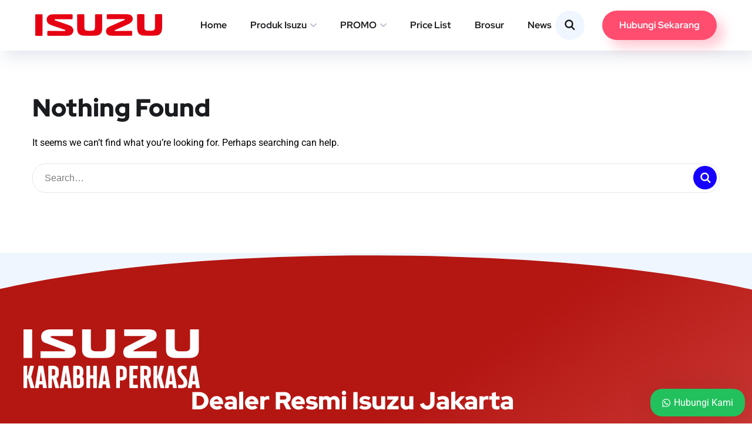

--- FILE ---
content_type: text/css
request_url: https://isuzuniaga.com/wp-content/uploads/elementor/css/post-3749.css?ver=1768826143
body_size: 324
content:
.elementor-3749 .elementor-element.elementor-element-eb798ea:not(.elementor-motion-effects-element-type-background), .elementor-3749 .elementor-element.elementor-element-eb798ea > .elementor-motion-effects-container > .elementor-motion-effects-layer{background-color:#FFFFFF;}.elementor-3749 .elementor-element.elementor-element-eb798ea{border-style:solid;border-width:0px 0px 1px 0px;border-color:rgba(255, 255, 255, 0.2);box-shadow:8px 8px 30px 0px rgba(41.999999999999986, 67.00000000000004, 113, 0.15);transition:background 0.3s, border 0.3s, border-radius 0.3s, box-shadow 0.3s;}.elementor-3749 .elementor-element.elementor-element-eb798ea > .elementor-background-overlay{transition:background 0.3s, border-radius 0.3s, opacity 0.3s;}.elementor-3749 .elementor-element.elementor-element-1723861 > .elementor-widget-container{margin:24px 0px 24px 0px;}.elementor-3749 .elementor-element.elementor-element-1723861 .site__logo{text-align:center;}.elementor-3749 .elementor-element.elementor-element-1723861 .site__logo img{width:250px;}.elementor-3749 .elementor-element.elementor-element-f45ed95.elementor-column > .elementor-widget-wrap{justify-content:center;}.elementor-3749 .elementor-element.elementor-element-37ae00f.elementor-column > .elementor-widget-wrap{justify-content:flex-end;}.elementor-3749 .elementor-element.elementor-element-7631815 > .elementor-widget-container{margin:0px 0px 0px 10px;}.elementor-3749 .elementor-element.elementor-element-7631815 .octf-btn-cta .toggle_search i, .elementor-3749 .elementor-element.elementor-element-7631815  .octf-btn-cta .toggle_search i:before{color:#1A1B1E;}.elementor-3749 .elementor-element.elementor-element-7631815 .octf-btn-cta .toggle_search i{background-color:#F0F6FF;}.elementor-3749 .elementor-element.elementor-element-7b81ab2 > .elementor-widget-container{margin:0px 0px 0px 30px;}@media(min-width:768px){.elementor-3749 .elementor-element.elementor-element-cc5d4eb{width:20%;}.elementor-3749 .elementor-element.elementor-element-f45ed95{width:60%;}.elementor-3749 .elementor-element.elementor-element-37ae00f{width:19.961%;}}

--- FILE ---
content_type: text/css
request_url: https://isuzuniaga.com/wp-content/uploads/elementor/css/post-2501.css?ver=1768826143
body_size: 1128
content:
.elementor-2501 .elementor-element.elementor-element-438f0c1:not(.elementor-motion-effects-element-type-background), .elementor-2501 .elementor-element.elementor-element-438f0c1 > .elementor-motion-effects-container > .elementor-motion-effects-layer{background-color:transparent;background-image:linear-gradient(145deg, #B41612 47%, #DA514E 100%);}.elementor-2501 .elementor-element.elementor-element-438f0c1{transition:background 0.3s, border 0.3s, border-radius 0.3s, box-shadow 0.3s;margin-top:0px;margin-bottom:0px;padding:130px 0px 115px 0px;}.elementor-2501 .elementor-element.elementor-element-438f0c1 > .elementor-background-overlay{transition:background 0.3s, border-radius 0.3s, opacity 0.3s;}.elementor-2501 .elementor-element.elementor-element-438f0c1 > .elementor-shape-top .elementor-shape-fill{fill:#f0f6ff;}.elementor-2501 .elementor-element.elementor-element-438f0c1 > .elementor-shape-top svg{width:calc(142% + 1.3px);}.elementor-2501 .elementor-element.elementor-element-6e482ab{margin-top:0px;margin-bottom:80px;}.elementor-widget-image .widget-image-caption{color:var( --e-global-color-text );font-family:var( --e-global-typography-text-font-family ), Sans-serif;font-weight:var( --e-global-typography-text-font-weight );}.elementor-widget-heading .elementor-heading-title{font-family:var( --e-global-typography-primary-font-family ), Sans-serif;font-weight:var( --e-global-typography-primary-font-weight );color:var( --e-global-color-primary );}.elementor-2501 .elementor-element.elementor-element-5d58020{text-align:center;}.elementor-2501 .elementor-element.elementor-element-5d58020 .elementor-heading-title{color:#FFFFFF;}.elementor-2501 .elementor-element.elementor-element-682d745{margin-top:-62px;margin-bottom:-62px;}.elementor-bc-flex-widget .elementor-2501 .elementor-element.elementor-element-1a66200.elementor-column .elementor-widget-wrap{align-items:center;}.elementor-2501 .elementor-element.elementor-element-1a66200.elementor-column.elementor-element[data-element_type="column"] > .elementor-widget-wrap.elementor-element-populated{align-content:center;align-items:center;}.elementor-2501 .elementor-element.elementor-element-1a66200.elementor-column > .elementor-widget-wrap{justify-content:center;}.elementor-2501 .elementor-element.elementor-element-169bacc{width:var( --container-widget-width, 68.392% );max-width:68.392%;--container-widget-width:68.392%;--container-widget-flex-grow:0;}.elementor-2501 .elementor-element.elementor-element-169bacc .contact-info i{color:#FFFFFF;}.elementor-2501 .elementor-element.elementor-element-169bacc .contact-info svg{fill:#FFFFFF;}.elementor-2501 .elementor-element.elementor-element-169bacc .contact-info i:before{font-size:30px;}.elementor-2501 .elementor-element.elementor-element-169bacc .contact-info img, .elementor-2501 .elementor-element.elementor-element-169bacc .contact-info svg{width:30px;}.elementor-2501 .elementor-element.elementor-element-169bacc .contact-info h6{color:#FFFFFF;font-family:"Red Hat Display", Sans-serif;font-size:18px;font-weight:400;text-transform:none;}.elementor-2501 .elementor-element.elementor-element-169bacc .contact-info p{color:#ffffff;font-family:"Red Hat Display", Sans-serif;font-size:16px;font-weight:500;}.elementor-bc-flex-widget .elementor-2501 .elementor-element.elementor-element-8feb090.elementor-column .elementor-widget-wrap{align-items:center;}.elementor-2501 .elementor-element.elementor-element-8feb090.elementor-column.elementor-element[data-element_type="column"] > .elementor-widget-wrap.elementor-element-populated{align-content:center;align-items:center;}.elementor-widget-icon-list .elementor-icon-list-item:not(:last-child):after{border-color:var( --e-global-color-text );}.elementor-widget-icon-list .elementor-icon-list-icon i{color:var( --e-global-color-primary );}.elementor-widget-icon-list .elementor-icon-list-icon svg{fill:var( --e-global-color-primary );}.elementor-widget-icon-list .elementor-icon-list-item > .elementor-icon-list-text, .elementor-widget-icon-list .elementor-icon-list-item > a{font-family:var( --e-global-typography-text-font-family ), Sans-serif;font-weight:var( --e-global-typography-text-font-weight );}.elementor-widget-icon-list .elementor-icon-list-text{color:var( --e-global-color-secondary );}.elementor-2501 .elementor-element.elementor-element-395004c{width:var( --container-widget-width, 104.41% );max-width:104.41%;--container-widget-width:104.41%;--container-widget-flex-grow:0;--e-icon-list-icon-size:14px;--icon-vertical-offset:0px;}.elementor-2501 .elementor-element.elementor-element-395004c .elementor-icon-list-icon i{color:#FFFFFF;transition:color 0.3s;}.elementor-2501 .elementor-element.elementor-element-395004c .elementor-icon-list-icon svg{fill:#FFFFFF;transition:fill 0.3s;}.elementor-2501 .elementor-element.elementor-element-395004c .elementor-icon-list-text{color:#FFFFFF;transition:color 0.3s;}.elementor-bc-flex-widget .elementor-2501 .elementor-element.elementor-element-e970be8.elementor-column .elementor-widget-wrap{align-items:center;}.elementor-2501 .elementor-element.elementor-element-e970be8.elementor-column.elementor-element[data-element_type="column"] > .elementor-widget-wrap.elementor-element-populated{align-content:center;align-items:center;}.elementor-2501 .elementor-element.elementor-element-e970be8.elementor-column > .elementor-widget-wrap{justify-content:center;}.elementor-2501 .elementor-element.elementor-element-70f5287{width:var( --container-widget-width, 84.615% );max-width:84.615%;--container-widget-width:84.615%;--container-widget-flex-grow:0;--e-icon-list-icon-size:14px;--icon-vertical-offset:0px;}.elementor-2501 .elementor-element.elementor-element-70f5287 > .elementor-widget-container{margin:0px 0px 0px 0px;padding:0px 0px 0px 0px;}.elementor-2501 .elementor-element.elementor-element-70f5287 .elementor-icon-list-items:not(.elementor-inline-items) .elementor-icon-list-item:not(:last-child){padding-block-end:calc(2px/2);}.elementor-2501 .elementor-element.elementor-element-70f5287 .elementor-icon-list-items:not(.elementor-inline-items) .elementor-icon-list-item:not(:first-child){margin-block-start:calc(2px/2);}.elementor-2501 .elementor-element.elementor-element-70f5287 .elementor-icon-list-items.elementor-inline-items .elementor-icon-list-item{margin-inline:calc(2px/2);}.elementor-2501 .elementor-element.elementor-element-70f5287 .elementor-icon-list-items.elementor-inline-items{margin-inline:calc(-2px/2);}.elementor-2501 .elementor-element.elementor-element-70f5287 .elementor-icon-list-items.elementor-inline-items .elementor-icon-list-item:after{inset-inline-end:calc(-2px/2);}.elementor-2501 .elementor-element.elementor-element-70f5287 .elementor-icon-list-icon i{color:#FFFFFF;transition:color 0.3s;}.elementor-2501 .elementor-element.elementor-element-70f5287 .elementor-icon-list-icon svg{fill:#FFFFFF;transition:fill 0.3s;}.elementor-2501 .elementor-element.elementor-element-70f5287 .elementor-icon-list-text{color:#FFFFFF;transition:color 0.3s;}.elementor-2501 .elementor-element.elementor-element-70f5287 .elementor-icon-list-item:hover .elementor-icon-list-text{color:#ffffff;}.elementor-2501 .elementor-element.elementor-element-c2ffce5{margin-top:65px;margin-bottom:0px;}.elementor-2501 .elementor-element.elementor-element-6b57df5{--grid-template-columns:repeat(0, auto);--icon-size:18px;--grid-column-gap:5px;--grid-row-gap:0px;}.elementor-2501 .elementor-element.elementor-element-6b57df5 .elementor-widget-container{text-align:center;}.elementor-2501 .elementor-element.elementor-element-0facd15{margin-top:22px;margin-bottom:0px;}.elementor-widget-text-editor{font-family:var( --e-global-typography-text-font-family ), Sans-serif;font-weight:var( --e-global-typography-text-font-weight );color:var( --e-global-color-text );}.elementor-widget-text-editor.elementor-drop-cap-view-stacked .elementor-drop-cap{background-color:var( --e-global-color-primary );}.elementor-widget-text-editor.elementor-drop-cap-view-framed .elementor-drop-cap, .elementor-widget-text-editor.elementor-drop-cap-view-default .elementor-drop-cap{color:var( --e-global-color-primary );border-color:var( --e-global-color-primary );}.elementor-2501 .elementor-element.elementor-element-6f49df9 > .elementor-widget-container{margin:13px 0px 0px 0px;}.elementor-2501 .elementor-element.elementor-element-6f49df9{text-align:end;font-size:15px;color:#FFFFFF;}@media(max-width:767px){.elementor-2501 .elementor-element.elementor-element-169bacc > .elementor-widget-container{padding:0px 0px 5px 0px;}.elementor-2501 .elementor-element.elementor-element-395004c > .elementor-widget-container{margin:0px 0px 0px 0px;padding:0px 0px 10px 0px;}}@media(min-width:768px){.elementor-2501 .elementor-element.elementor-element-1a66200{width:41.11%;}.elementor-2501 .elementor-element.elementor-element-8feb090{width:25.195%;}}